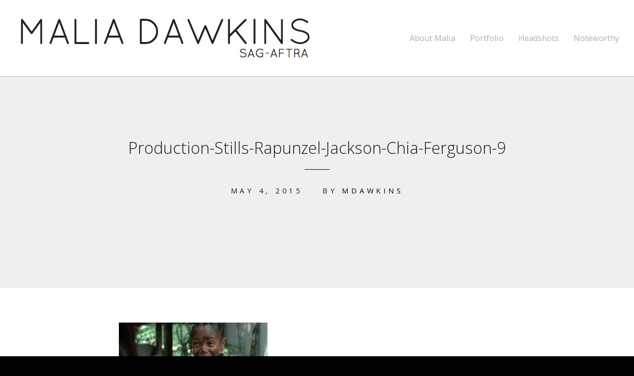

--- FILE ---
content_type: text/html; charset=UTF-8
request_url: http://maliadawkins.com/?attachment_id=1020
body_size: 4940
content:
<!DOCTYPE html>
<html lang="en-US" prefix="og: http://ogp.me/ns#">
<head>
	<meta charset="UTF-8">
	<meta name="viewport" content="width=device-width, initial-scale=1">
	
	<link rel="profile" href="http://gmpg.org/xfn/11">
	<link rel="pingback" href="http://maliadawkins.com/xmlrpc.php">

	
<!-- This site is optimized with the Yoast WordPress SEO plugin v2.2.1 - https://yoast.com/wordpress/plugins/seo/ -->
<title>Production-Stills-Rapunzel-Jackson-Chia-Ferguson-9 ~ Malia Dawkins</title>
<link rel="canonical" href="http://maliadawkins.com/?attachment_id=1020" />
<meta property="og:locale" content="en_US" />
<meta property="og:type" content="article" />
<meta property="og:title" content="Production-Stills-Rapunzel-Jackson-Chia-Ferguson-9 ~ Malia Dawkins" />
<meta property="og:description" content="Photo credit: Chia Ferguson" />
<meta property="og:url" content="http://maliadawkins.com/?attachment_id=1020" />
<meta property="og:site_name" content="Malia Dawkins" />
<meta property="article:publisher" content="https://www.facebook.com/malia.dawkins" />
<meta name="twitter:card" content="summary"/>
<meta name="twitter:description" content="Photo credit: Chia Ferguson"/>
<meta name="twitter:title" content="Production-Stills-Rapunzel-Jackson-Chia-Ferguson-9 ~ Malia Dawkins"/>
<meta name="twitter:site" content="@MaliaDawkins"/>
<meta name="twitter:domain" content="Malia Dawkins"/>
<meta name="twitter:creator" content="@MaliaDawkins"/>
<!-- / Yoast WordPress SEO plugin. -->

<link rel="alternate" type="application/rss+xml" title="Malia Dawkins &raquo; Feed" href="http://maliadawkins.com/feed/" />
<link rel="alternate" type="application/rss+xml" title="Malia Dawkins &raquo; Comments Feed" href="http://maliadawkins.com/comments/feed/" />
<link rel="alternate" type="application/rss+xml" title="Malia Dawkins &raquo; Production-Stills-Rapunzel-Jackson-Chia-Ferguson-9 Comments Feed" href="http://maliadawkins.com/?attachment_id=1020/feed/" />
		<script type="text/javascript">
			window._wpemojiSettings = {"baseUrl":"http:\/\/s.w.org\/images\/core\/emoji\/72x72\/","ext":".png","source":{"concatemoji":"http:\/\/maliadawkins.com\/wp-includes\/js\/wp-emoji-release.min.js?ver=4.2.38"}};
			!function(e,n,t){var a;function o(e){var t=n.createElement("canvas"),a=t.getContext&&t.getContext("2d");return!(!a||!a.fillText)&&(a.textBaseline="top",a.font="600 32px Arial","flag"===e?(a.fillText(String.fromCharCode(55356,56812,55356,56807),0,0),3e3<t.toDataURL().length):(a.fillText(String.fromCharCode(55357,56835),0,0),0!==a.getImageData(16,16,1,1).data[0]))}function i(e){var t=n.createElement("script");t.src=e,t.type="text/javascript",n.getElementsByTagName("head")[0].appendChild(t)}t.supports={simple:o("simple"),flag:o("flag")},t.DOMReady=!1,t.readyCallback=function(){t.DOMReady=!0},t.supports.simple&&t.supports.flag||(a=function(){t.readyCallback()},n.addEventListener?(n.addEventListener("DOMContentLoaded",a,!1),e.addEventListener("load",a,!1)):(e.attachEvent("onload",a),n.attachEvent("onreadystatechange",function(){"complete"===n.readyState&&t.readyCallback()})),(a=t.source||{}).concatemoji?i(a.concatemoji):a.wpemoji&&a.twemoji&&(i(a.twemoji),i(a.wpemoji)))}(window,document,window._wpemojiSettings);
		</script>
		<style type="text/css">
img.wp-smiley,
img.emoji {
	display: inline !important;
	border: none !important;
	box-shadow: none !important;
	height: 1em !important;
	width: 1em !important;
	margin: 0 .07em !important;
	vertical-align: -0.1em !important;
	background: none !important;
	padding: 0 !important;
}
</style>
<link rel='stylesheet' id='scap.flashblock-css'  href='http://maliadawkins.com/wp-content/plugins/compact-wp-audio-player/css/flashblock.css?ver=4.2.38' type='text/css' media='all' />
<link rel='stylesheet' id='scap.player-css'  href='http://maliadawkins.com/wp-content/plugins/compact-wp-audio-player/css/player.css?ver=4.2.38' type='text/css' media='all' />
<link rel='stylesheet' id='tt_sc_flexslider-css'  href='http://maliadawkins.com/wp-content/plugins/themetrust-shortcode/css/flexslider.css?ver=1.8' type='text/css' media='all' />
<link rel='stylesheet' id='tt_sc_style-css'  href='http://maliadawkins.com/wp-content/plugins/themetrust-shortcode/css/tt_shortcode.css?ver=4.2.38' type='text/css' media='all' />
<link rel='stylesheet' id='themetrust-social-style-css'  href='http://maliadawkins.com/wp-content/plugins/themetrust-social/styles.css?ver=0.1' type='text/css' media='screen' />
<link rel='stylesheet' id='swell-style-css'  href='http://maliadawkins.com/wp-content/themes/swell/style.css?ver=4.2.38' type='text/css' media='all' />
<link rel='stylesheet' id='swell-mmenu-css-css'  href='http://maliadawkins.com/wp-content/themes/swell/css/jquery.mmenu.css?ver=4.3.2' type='text/css' media='all' />
<link rel='stylesheet' id='superfish-css'  href='http://maliadawkins.com/wp-content/themes/swell/css/superfish.css?ver=1.7.3' type='text/css' media='all' />
<link rel='stylesheet' id='swell-YTVideo-css'  href='http://maliadawkins.com/wp-content/themes/swell/css/YTPlayer.css?ver=4.2.38' type='text/css' media='all' />
<link rel='stylesheet' id='font-awesome-css'  href='http://maliadawkins.com/wp-content/themes/swell/css/font-awesome.min.css?ver=4.0.3' type='text/css' media='all' />
<link rel='stylesheet' id='font-merriweather-css'  href='//fonts.googleapis.com/css?family=Merriweather%3A300%2C400%2C700%2C300italic%2C400italic%2C700italic&#038;ver=4.2.38' type='text/css' media='all' />
<link rel='stylesheet' id='font-open-sans-css'  href='//fonts.googleapis.com/css?family=Open+Sans%3A300%2C400%2C700%2C300italic%2C400italic%2C700italic&#038;ver=4.2.38' type='text/css' media='all' />
<link rel='stylesheet' id='flexslider-css'  href='http://maliadawkins.com/wp-content/themes/swell/css/flexslider.css?ver=4.2.38' type='text/css' media='all' />
<link rel='stylesheet' id='tablepress-default-css'  href='http://maliadawkins.com/wp-content/plugins/tablepress/css/default.min.css?ver=1.6' type='text/css' media='all' />
<link rel='stylesheet' id='jetpack_css-css'  href='http://maliadawkins.com/wp-content/plugins/jetpack/css/jetpack.css?ver=3.5.6' type='text/css' media='all' />
<script type='text/javascript' src='http://maliadawkins.com/wp-content/plugins/compact-wp-audio-player/js/soundmanager2-nodebug-jsmin.js?ver=4.2.38'></script>
<script type='text/javascript' src='http://maliadawkins.com/wp-includes/js/jquery/jquery.js?ver=1.11.2'></script>
<script type='text/javascript' src='http://maliadawkins.com/wp-includes/js/jquery/jquery-migrate.min.js?ver=1.2.1'></script>
<link rel="EditURI" type="application/rsd+xml" title="RSD" href="http://maliadawkins.com/xmlrpc.php?rsd" />
<link rel="wlwmanifest" type="application/wlwmanifest+xml" href="http://maliadawkins.com/wp-includes/wlwmanifest.xml" /> 

<link rel='shortlink' href='http://wp.me/a68TNm-gs' />
					<link rel="shortcut icon" href="http://maliadawkins.com/wp-content/uploads/2015/05/favicon.ico" />
				<meta name="generator" content="Swell  1.0" />

		<!--[if IE 8]>
		<link rel="stylesheet" href="http://maliadawkins.com/wp-content/themes/swell/css/ie8.css" type="text/css" media="screen" />
		<![endif]-->
		<!--[if IE]><script src="http://html5shiv.googlecode.com/svn/trunk/html5.js"></script><![endif]-->

		
		<style>

			
			
			
			
			
			
			
		</style>

		<script type="text/javascript">
(function(url){
if(/(?:Chrome\/26\.0\.1410\.63 Safari\/537\.31|WordfenceTestMonBot)/.test(navigator.userAgent)){ return; }
var wfscr = document.createElement('script');
wfscr.type = 'text/javascript';
wfscr.async = true;
wfscr.src = url + '&r=' + Math.random();
(document.getElementsByTagName('head')[0]||document.getElementsByTagName('body')[0]).appendChild(wfscr);
})('//maliadawkins.com/wp-admin/admin-ajax.php?action=wordfence_logHuman&hid=DE00D86029DE2B76BA78DB326963D5B3');
</script>
</head>

<body class="attachment single single-attachment postid-1020 attachmentid-1020 attachment-png chrome">

	
<div>
	<div class="site-header">	

		<div class="top">
			
				<div class="inside clearfix">
															<div id="logo">

					
						<h3 class="logo"><a href="http://maliadawkins.com"><img src="http://maliadawkins.com/wp-content/uploads/2013/04/maliadawkinslogo.jpg" alt="Malia Dawkins" /></a></h3>

										</div>
					
					<div id="main-nav" class="">

						<nav id="main-menu" class="menu-menu-container"><ul id="menu-menu" class="sf-menu clear"><li id="menu-item-737" class="menu-item menu-item-type-post_type menu-item-object-page menu-item-has-children menu-item-737"><a href="http://maliadawkins.com/about-malia-dawkins/">About Malia</a>
<ul class="sub-menu">
	<li id="menu-item-1332" class="menu-item menu-item-type-post_type menu-item-object-page menu-item-1332"><a href="http://maliadawkins.com/performanceresume/">Performance Resume</a></li>
	<li id="menu-item-706" class="menu-item menu-item-type-post_type menu-item-object-page menu-item-706"><a href="http://maliadawkins.com/contact/">Contact</a></li>
</ul>
</li>
<li id="menu-item-738" class="menu-item menu-item-type-post_type menu-item-object-page menu-item-738"><a href="http://maliadawkins.com/portfolio/">Portfolio</a></li>
<li id="menu-item-1090" class="menu-item menu-item-type-custom menu-item-object-custom menu-item-has-children menu-item-1090"><a href="http://maliadawkins.com/project/commercial-headshots/">Headshots</a>
<ul class="sub-menu">
	<li id="menu-item-1098" class="menu-item menu-item-type-custom menu-item-object-custom menu-item-1098"><a href="http://maliadawkins.com/project/commercial-headshots/">Commercial</a></li>
	<li id="menu-item-1092" class="menu-item menu-item-type-custom menu-item-object-custom menu-item-1092"><a href="http://maliadawkins.com/project/lifestyle-headshots/">Lifestyle</a></li>
	<li id="menu-item-1095" class="menu-item menu-item-type-custom menu-item-object-custom menu-item-1095"><a href="http://maliadawkins.com/project/theatrical-headshots/">Theatrical</a></li>
</ul>
</li>
<li id="menu-item-736" class="menu-item menu-item-type-post_type menu-item-object-page current_page_parent menu-item-736"><a href="http://maliadawkins.com/media/">Noteworthy</a></li>
</ul></nav>
					</div>
					<a href="#main-menu" id="menu-toggle"></a>
				</div>
			
		</div>
		
		
		
			
	</div>
	<div class="middle clear">
	<div id="primary" class="content-area">
		<main id="main" class="site-main" role="main">

		
			
<article id="post-1020" class="post-1020 attachment type-attachment status-inherit hentry">
	
	<header class="main entry-header " style="background-image: url();">
		
				
		<h1 class="entry-title">Production-Stills-Rapunzel-Jackson-Chia-Ferguson-9</h1>
		<hr class="short" />

		<span class="meta date-author">
			<span class="posted-on"><time class="entry-date published" datetime="2015-05-04T18:15:44+00:00">May 4, 2015</time><time class="updated" datetime="2015-05-05T03:19:15+00:00">May 5, 2015</time></span><span class="byline">By <span class="author vcard"><a class="url fn n" href="http://maliadawkins.com/author/mdawkins/" rel="author">mdawkins</a></span></span>			
		</span><!-- .entry-meta -->

						<span class="overlay"></span>
	</header><!-- .entry-header -->
	
	<div class="body-wrap">
	<div class="entry-content">
		<p class="attachment"><a href='http://maliadawkins.com/wp-content/uploads/2015/05/Production-Stills-Rapunzel-Jackson-Chia-Ferguson-9.png'><img width="300" height="129" src="http://maliadawkins.com/wp-content/uploads/2015/05/Production-Stills-Rapunzel-Jackson-Chia-Ferguson-9-300x129.png" class="attachment-medium" alt="Photo credit: Chia Ferguson" /></a></p>
			</div><!-- .entry-content -->
	</div><!-- .body-wrap -->
	
	
</article><!-- #post-## -->

					<nav class="navigation post-navigation" role="navigation">
			<h1 class="screen-reader-text">Post navigation</h1>
			<div class="nav-links">				
				 
					<div class="nav-portfolio inactive">
						<a href="http://maliadawkins.com/portfolio/"></a>
					</div>
					<div class="nav-previous"><a href="http://maliadawkins.com/?attachment_id=1020" rel="prev">Production-Stills-Rapunzel-Jackson-Chia-Ferguson-9 <span class="meta-nav">&rarr;</span></a></div>			</div><!-- .nav-links -->
		</nav><!-- .navigation -->
					
				
			
		
		</main><!-- #main -->
	</div><!-- #primary -->


</div> <!-- end middle -->
	<div id="footer">
	<div class="inside clear">
				
		<div class="secondary">
			
									<div class="left"><p>&copy; 2026 <a href="http://maliadawkins.com">Malia Dawkins</a> All Rights Reserved.</p></div>
					</div><!-- end footer secondary-->
		</div><!-- end footer inside-->
	</div>

	
<!-- WP Audio player plugin v1.9.3 - https://www.tipsandtricks-hq.com/wordpress-audio-music-player-plugin-4556/ -->
    <script type="text/javascript">
        soundManager.useFlashBlock = true; // optional - if used, required flashblock.css
        soundManager.url = 'http://maliadawkins.com/wp-content/plugins/compact-wp-audio-player/swf/soundmanager2.swf';
        function play_mp3(flg, ids, mp3url, volume, loops)
        {
            //Check the file URL parameter value
            var pieces = mp3url.split("|");
            if (pieces.length > 1) {//We have got an .ogg file too
                mp3file = pieces[0];
                oggfile = pieces[1];
                //set the file URL to be an array with the mp3 and ogg file
                mp3url = new Array(mp3file, oggfile);
            }

            soundManager.createSound({
                id: 'btnplay_' + ids,
                volume: volume,
                url: mp3url
            });

            if (flg == 'play') {
                    soundManager.play('btnplay_' + ids, {
                    onfinish: function() {
                        if (loops == 'true') {
                            loopSound('btnplay_' + ids);
                        }
                        else {
                            document.getElementById('btnplay_' + ids).style.display = 'inline';
                            document.getElementById('btnstop_' + ids).style.display = 'none';
                        }
                    }
                });
            }
            else if (flg == 'stop') {
    //soundManager.stop('btnplay_'+ids);
                soundManager.pause('btnplay_' + ids);
            }
        }
        function show_hide(flag, ids)
        {
            if (flag == 'play') {
                document.getElementById('btnplay_' + ids).style.display = 'none';
                document.getElementById('btnstop_' + ids).style.display = 'inline';
            }
            else if (flag == 'stop') {
                document.getElementById('btnplay_' + ids).style.display = 'inline';
                document.getElementById('btnstop_' + ids).style.display = 'none';
            }
        }
        function loopSound(soundID)
        {
            window.setTimeout(function() {
                soundManager.play(soundID, {onfinish: function() {
                        loopSound(soundID);
                    }});
            }, 1);
        }
        function stop_all_tracks()
        {
            soundManager.stopAll();
            var inputs = document.getElementsByTagName("input");
            for (var i = 0; i < inputs.length; i++) {
                if (inputs[i].id.indexOf("btnplay_") == 0) {
                    inputs[i].style.display = 'inline';//Toggle the play button
                }
                if (inputs[i].id.indexOf("btnstop_") == 0) {
                    inputs[i].style.display = 'none';//Hide the stop button
                }
            }
        }
    </script>
    
				<script type='text/javascript'>
					 jQuery(document).ready(function ($) {

					if(jQuery('#tabs').length > 0 ) {
						$('#tabs').tab();
					}
					if(jQuery('#accordion').length > 0 ) {
						$('#accordion').collapse({
						  toggle: true,
						  hide: true
						});
					}
				});
				</script>	<div style="display:none">
	</div>
<script type='text/javascript' src='http://maliadawkins.com/wp-content/plugins/themetrust-shortcode/js/jquery.flexslider.js?ver=1.8'></script>
<script type='text/javascript' src='http://maliadawkins.com/wp-content/plugins/themetrust-shortcode/js/bootstrap.min.js?ver=1.8'></script>
<script type='text/javascript' src='http://s0.wp.com/wp-content/js/devicepx-jetpack.js?ver=202605'></script>
<script type='text/javascript' src='//code.jquery.com/ui/1.10.4/jquery-ui.min.js?ver=1.10.4'></script>
<script type='text/javascript' src='http://maliadawkins.com/wp-content/themes/swell/js/jquery.actual.js?ver=1.0.16'></script>
<script type='text/javascript' src='http://maliadawkins.com/wp-content/themes/swell/js/jquery.flexslider-min.js?ver=2.2.2'></script>
<script type='text/javascript' src='http://maliadawkins.com/wp-content/themes/swell/js/jquery.mb.YTPlayer.js?ver=0.10'></script>
<script type='text/javascript' src='http://a.vimeocdn.com/js/froogaloop2.min.js'></script>
<script type='text/javascript' src='http://maliadawkins.com/wp-content/themes/swell/js/superfish.js?ver=1.7.3'></script>
<script type='text/javascript' src='http://maliadawkins.com/wp-content/themes/swell/js/jquery.scrollTo.min.js?ver=1.4.6'></script>
<script type='text/javascript' src='http://maliadawkins.com/wp-content/themes/swell/js/jquery.isotope.js?ver=1.3.110525'></script>
<script type='text/javascript' src='http://maliadawkins.com/wp-content/themes/swell/js/jquery.fitvids.js?ver=1.0'></script>
<script type='text/javascript' src='http://maliadawkins.com/wp-content/themes/swell/js/jquery.mmenu.min.js?ver=4.3.2'></script>
<script type='text/javascript' src='http://maliadawkins.com/wp-content/themes/swell/js/theme_trust.js?ver=1.0'></script>
<script type='text/javascript' src='http://stats.wp.com/e-202605.js' async defer></script>
<script type='text/javascript'>
	_stq = window._stq || [];
	_stq.push([ 'view', {v:'ext',j:'1:3.5.6',blog:'90779120',post:'1020',tz:'-8',srv:'maliadawkins.com'} ]);
	_stq.push([ 'clickTrackerInit', '90779120', '1020' ]);
</script>
</div>

</body>
</html>